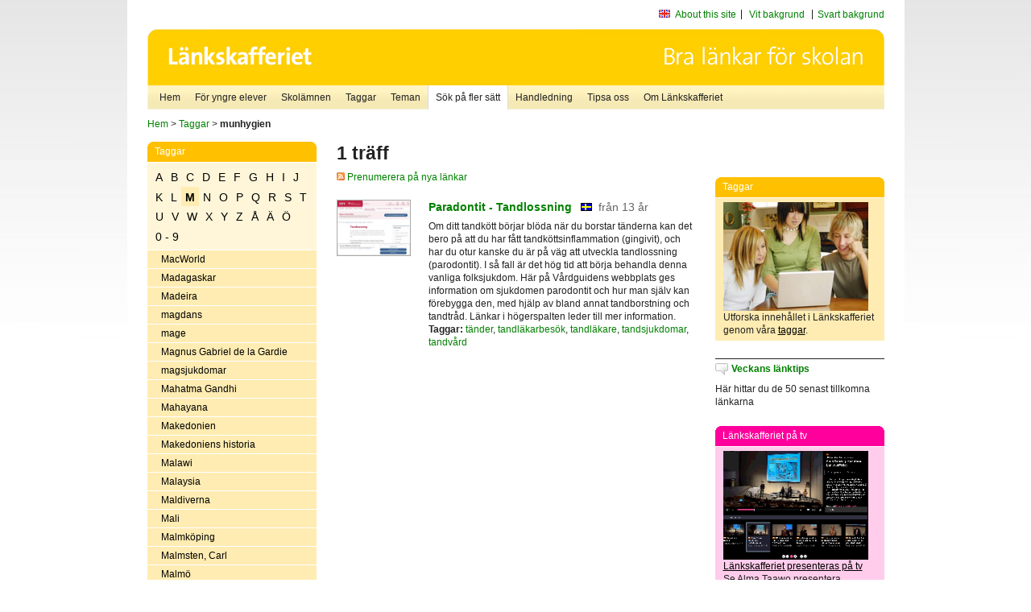

--- FILE ---
content_type: text/html
request_url: http://poasdebian.stacken.kth.se/v2/cgi-bin/search.cgi?mode=keywords;pattern=munhygien
body_size: 8592
content:
	<!DOCTYPE html PUBLIC "-//W3C//DTD XHTML 1.0 Transitional//EN" "http://www.w3.org/TR/xhtml1/DTD/xhtml1-transitional.dtd">
	<html xmlns="http://www.w3.org/1999/xhtml">
	<head>
<meta http-equiv="Content-Type" content="text/html; charset=iso-8859-1" />
<style type="text/css" media="screen">@import url("/v2/css/master_screen.css");</style>
<!--[if lt IE 7]>
	<link rel="stylesheet" type="text/css" href="/v2/css/master_ie6.css" media="screen">
<![endif]-->


<link rel="stylesheet" type="text/css" href="/v2/css/agoodid_edit.css" />
<style type="text/css" media="screen">
	@import url("/v2/css/agoodid_edit2.css");
</style>

<link rel="alternate stylesheet" type="text/css" media="screen" title="black-theme" href="/v2/css/agoodid_black.css" />

<!-- <script src="/v2/includes/analytics.js" type="text/javascript"></script> -->

<script src="/v2/includes/styleswitch.js" type="text/javascript">


/***********************************************
* Style Sheet Switcher v1.1- © Dynamic Drive DHTML code library (www.dynamicdrive.com)
* This notice MUST stay intact for legal use
* Visit Dynamic Drive at http://www.dynamicdrive.com/ for this script and 100s more
***********************************************/
</script>
<script type="text/javascript">
	function printerFriendlyOpen(URL)
		{
			printWindow = window.open(URL,'utskriftsvanlig','toolbar=no,directories=no,location=no,status=no,menubar=yes,scrollbars=yes,resizable=yes,copyhistory=no,width=668,height=600');
		       printWindow.focus();
		}
</script>
<script type="text/javascript">

  var _gaq = _gaq || [];
  _gaq.push(['_setAccount', 'UA-24364567-1']);
  _gaq.push(['_setDomainName', '.lankskafferiet.org']);
  _gaq.push(['_trackPageview']);

  (function() {
    var ga = document.createElement('script'); ga.type = 'text/javascript'; ga.async = true;
    ga.src = ('https:' == document.location.protocol ? 'https://ssl' : 'http://www') + '.google-analytics.com/ga.js';
    var s = document.getElementsByTagName('script')[0]; s.parentNode.insertBefore(ga, s);
  })();

</script>
<script type="text/javascript">
  function recordOutboundLink(link, category, action) {
    _gat._getTrackerByName()._trackEvent(category, action);
    setTimeout('', 100);
  }
</script>
  <title>Länkskafferiet - Sökresultat</title>

  <meta name="DC.Title" content="Sökresultat" />
	<link rel="SCHEMA.dc" href="http://www.dublincore.org/documents/dces/" />
    <meta name="DC.Identifier" content="http://poasdebian.stacken.kth.se/v2/cgi-bin/search.cgi?mode=keywords;pattern=munhygien" />
    <meta name="DC.Creator" content="Skolverket" />
    <meta name="DC.Subject" content="informations&aring;tervinning" />
    <meta name="DC.Subject" content="informationsk&auml;llor p&aring; Internet" />
    <meta name="DC.Subject" content="informationss&ouml;kning" />
    <meta name="DC.Subject" content="kvalitetsgranskade webbplatser" />
    <meta name="DC.Subject" content="l&auml;nklistor" />
    <meta name="DC.Subject" content="l&auml;nksamling" />
    <meta name="DC.Subject" content="l&auml;nktips" />
    <meta name="DC.Subject" content="s&ouml;kmotor" />
    <meta name="DC.Subject" content="s&ouml;ktj&auml;nst" />
    <meta name="DC.Subject" content="skol&auml;mnen" />
    <meta name="DC.Subject" content="&auml;mnessorterade l&auml;nkar" />
    <meta name="DC.Description" content="L&auml;nkskafferiet &auml;r Sveriges nationella &auml;mnesportal och &auml;r en del av det svenska Skoldatan&auml;tet, som drivs av Skolverket. Alla l&auml;nkar som beskrivs i databasen &auml;r granskade och utvalda f&ouml;r att vara till hj&auml;lp i skolarbetet, fr&auml;mst f&ouml;r elever mellan 10 och 15 &aring;r." />
    <meta name="DC.Publisher" content="Skolverket" />
    <meta name="DC.Date" scheme="W3CDTF" content="1995-06-12" />
    <meta name="DC.Type" scheme="DCMIType" content="Text" />
    <meta name="DC.Format" scheme="IMT" content="text/html" />
    <link rel="SCHEMA.imt" href="http://sunsite.auc.dk/RFC/rfc/rfc2046.html" />
    <meta name="DC.Language" scheme="ISO639-2" content="swe" />
    <meta name="DC.Relation.IsPartOf" scheme="URI" content="http://mktest.educ.umu.se" />
    <meta name="DC.Rights" content="Copyright &copy; 1996-2026 Skolverket" />

  </head>    
  <body>
  <div id="container">
	<div id="globalInfo">
<div id="siteNav">
<!--
		<a href="http://www.skolverket.se"><img class="mysk-logo" alt="" src="/v2/images/spacer.gif" height="18" width="81" /></a>
	
	<div id="breadcrumb">
		<a href="http://www.skolverket.se/itiskolan">
					&gt; IT i skolan</a>
			&gt; <a class="last" href="/">
					Länkskafferiet</a>

			</div>
-->
<ul id="search">
			</li>
	<li class="english">
            	<a href="/om/in_english/">
					About this site</a>			</li>
<!--
<li class="lyssna">
				<a href='http://spoxy4.insipio.com/generator/se/lankskafferiet.org/'  class="ISI_REMOVE" accesskey="L" target="_top">Lyssna</a>

			</li>
-->
<li class="standard-layout">
		<a href="javascript:chooseStyle('none', 60)" checked="checked">Vit bakgrund</a>
			</li>
		<li class="black-layout">
		<a href="javascript:chooseStyle('black-theme', 60)">Svart bakgrund</a>
			</li>
</ul>
			
</div>	
<div id="globalNav">
			<img width="915" height="100" border="0" alt="Länkskafferiet - kvalitetsgranskade länkar för skolarbetet" src='/v2/images/ls-toppbild-080214.gif' usemap="#HeadMap"/>
	<map id ="HeadMap"
		 name="HeadMap">
	<area shape="rect" alt='' title='Länkskafferiet - kvalitetsgranskade länkar för skolarbetet' coords="10,10,200,58" href='/v2/'/>
	</map>				
		<div id="corners-bigimage"></div>
			<div id="ul-background"></div>
			<ul>
<li class='catul-category catul-category-147'><a href='/v2/'>Hem</a></li>
<li class='catul-category catul-category-220'><a href='/ugglor/'>F&ouml;r yngre elever</a></li>
<li class='catul-category catul-category-260'><a href='/amnen/'>Skolämnen</a></li>
<li class='catul-category catul-category-148'><a href='/v2/cgi-bin/keywords.cgi'>Taggar</a></li>
<li class='catul-category catul-category-217'><a href='/teman/'>Teman</a></li>
<li class='active catul-category catul-category-217'><a href='/v2/cgi-bin/search.cgi?form=advanced'>S&ouml;k p&aring; fler s&auml;tt</a></li>
<li class='catul-category catul-category-244'><a href='/for-larare/'>Handledning</a></li>
<li class='catul-category catul-category-242'><a href='/tipsa-oss/'>Tipsa oss</a></li>
<li class='catul-category catul-category-240'><a class='active' href='/om/'>Om Länkskafferiet</a></li>
			</ul>
		</div>
		
    </div>
	<div class="nav-breadcrumbs">
		<p><a href="/">Hem</a> &gt; <a href="/v2/cgi-bin/keywords.cgi">Taggar</a> &gt; <strong>munhygien</strong></p>
	</div>
	
	<div id="localNav">
		<div class="module-nav color-yellow">
			<h5>Taggar</h5>
          <ul class="tags-nav">
<li><a href="/v2/cgi-bin/search.cgi?mode=keywords&pattern=munhygien&tag=A">A</a></li><li><a href="/v2/cgi-bin/search.cgi?mode=keywords&pattern=munhygien&tag=B">B</a></li><li><a href="/v2/cgi-bin/search.cgi?mode=keywords&pattern=munhygien&tag=C">C</a></li><li><a href="/v2/cgi-bin/search.cgi?mode=keywords&pattern=munhygien&tag=D">D</a></li><li><a href="/v2/cgi-bin/search.cgi?mode=keywords&pattern=munhygien&tag=E">E</a></li><li><a href="/v2/cgi-bin/search.cgi?mode=keywords&pattern=munhygien&tag=F">F</a></li><li><a href="/v2/cgi-bin/search.cgi?mode=keywords&pattern=munhygien&tag=G">G</a></li><li><a href="/v2/cgi-bin/search.cgi?mode=keywords&pattern=munhygien&tag=H">H</a></li><li><a href="/v2/cgi-bin/search.cgi?mode=keywords&pattern=munhygien&tag=I">I</a></li><li><a href="/v2/cgi-bin/search.cgi?mode=keywords&pattern=munhygien&tag=J">J</a></li><li><a href="/v2/cgi-bin/search.cgi?mode=keywords&pattern=munhygien&tag=K">K</a></li><li><a href="/v2/cgi-bin/search.cgi?mode=keywords&pattern=munhygien&tag=L">L</a></li><li class='selected'><a href="/v2/cgi-bin/search.cgi?mode=keywords&pattern=munhygien&tag=M">M</a></li><li><a href="/v2/cgi-bin/search.cgi?mode=keywords&pattern=munhygien&tag=N">N</a></li><li><a href="/v2/cgi-bin/search.cgi?mode=keywords&pattern=munhygien&tag=O">O</a></li><li><a href="/v2/cgi-bin/search.cgi?mode=keywords&pattern=munhygien&tag=P">P</a></li><li><a href="/v2/cgi-bin/search.cgi?mode=keywords&pattern=munhygien&tag=Q">Q</a></li><li><a href="/v2/cgi-bin/search.cgi?mode=keywords&pattern=munhygien&tag=R">R</a></li><li><a href="/v2/cgi-bin/search.cgi?mode=keywords&pattern=munhygien&tag=S">S</a></li><li><a href="/v2/cgi-bin/search.cgi?mode=keywords&pattern=munhygien&tag=T">T</a></li><li><a href="/v2/cgi-bin/search.cgi?mode=keywords&pattern=munhygien&tag=U">U</a></li><li><a href="/v2/cgi-bin/search.cgi?mode=keywords&pattern=munhygien&tag=V">V</a></li><li><a href="/v2/cgi-bin/search.cgi?mode=keywords&pattern=munhygien&tag=W">W</a></li><li><a href="/v2/cgi-bin/search.cgi?mode=keywords&pattern=munhygien&tag=X">X</a></li><li><a href="/v2/cgi-bin/search.cgi?mode=keywords&pattern=munhygien&tag=Y">Y</a></li><li><a href="/v2/cgi-bin/search.cgi?mode=keywords&pattern=munhygien&tag=Z">Z</a></li><li><a href="/v2/cgi-bin/search.cgi?mode=keywords&pattern=munhygien&tag=%C5">Å</a></li><li><a href="/v2/cgi-bin/search.cgi?mode=keywords&pattern=munhygien&tag=%C4">Ä</a></li><li><a href="/v2/cgi-bin/search.cgi?mode=keywords&pattern=munhygien&tag=%D6">Ö</a></li><li><a href="/v2/cgi-bin/search.cgi?mode=keywords&pattern=munhygien&tag=0%20-%209">0 - 9</a></li>		</ul>
		<br class="clearer" />
            <ul>
<li class="catul-article"><a href="/v2/cgi-bin/search.cgi?mode=keywords;pattern=MacWorld" target="_blank">MacWorld</a> </li><li class="catul-article"><a href="/v2/cgi-bin/search.cgi?mode=keywords;pattern=Madagaskar" target="_blank">Madagaskar</a> </li><li class="catul-article"><a href="/v2/cgi-bin/search.cgi?mode=keywords;pattern=Madeira" target="_blank">Madeira</a> </li><li class="catul-article"><a href="/v2/cgi-bin/search.cgi?mode=keywords;pattern=magdans" target="_blank">magdans</a> </li><li class="catul-article"><a href="/v2/cgi-bin/search.cgi?mode=keywords;pattern=mage" target="_blank">mage</a> </li><li class="catul-article"><a href="/v2/cgi-bin/search.cgi?mode=keywords;pattern=Magnus%20Gabriel%20de%20la%20Gardie" target="_blank">Magnus Gabriel de la Gardie</a> </li><li class="catul-article"><a href="/v2/cgi-bin/search.cgi?mode=keywords;pattern=magsjukdomar" target="_blank">magsjukdomar</a> </li><li class="catul-article"><a href="/v2/cgi-bin/search.cgi?mode=keywords;pattern=Mahatma%20Gandhi" target="_blank">Mahatma Gandhi</a> </li><li class="catul-article"><a href="/v2/cgi-bin/search.cgi?mode=keywords;pattern=Mahayana" target="_blank">Mahayana</a> </li><li class="catul-article"><a href="/v2/cgi-bin/search.cgi?mode=keywords;pattern=Makedonien" target="_blank">Makedonien</a> </li><li class="catul-article"><a href="/v2/cgi-bin/search.cgi?mode=keywords;pattern=Makedoniens%20historia" target="_blank">Makedoniens historia</a> </li><li class="catul-article"><a href="/v2/cgi-bin/search.cgi?mode=keywords;pattern=Malawi" target="_blank">Malawi</a> </li><li class="catul-article"><a href="/v2/cgi-bin/search.cgi?mode=keywords;pattern=Malaysia" target="_blank">Malaysia</a> </li><li class="catul-article"><a href="/v2/cgi-bin/search.cgi?mode=keywords;pattern=Maldiverna" target="_blank">Maldiverna</a> </li><li class="catul-article"><a href="/v2/cgi-bin/search.cgi?mode=keywords;pattern=Mali" target="_blank">Mali</a> </li><li class="catul-article"><a href="/v2/cgi-bin/search.cgi?mode=keywords;pattern=Malmk%F6ping" target="_blank">Malmköping</a> </li><li class="catul-article"><a href="/v2/cgi-bin/search.cgi?mode=keywords;pattern=Malmsten%2C%20Carl" target="_blank">Malmsten, Carl</a> </li><li class="catul-article"><a href="/v2/cgi-bin/search.cgi?mode=keywords;pattern=Malm%F6" target="_blank">Malmö</a> </li><li class="catul-article"><a href="/v2/cgi-bin/search.cgi?mode=keywords;pattern=Malta" target="_blank">Malta</a> </li><li class="catul-article"><a href="/v2/cgi-bin/search.cgi?mode=keywords;pattern=Mannerheim%2C%20Gustaf" target="_blank">Mannerheim, Gustaf</a> </li><li class="catul-article"><a href="/v2/cgi-bin/search.cgi?mode=keywords;pattern=mansrollen" target="_blank">mansrollen</a> </li><li class="catul-article"><a href="/v2/cgi-bin/search.cgi?mode=keywords;pattern=Maranata" target="_blank">Maranata</a> </li><li class="catul-article"><a href="/v2/cgi-bin/search.cgi?mode=keywords;pattern=maratonl%F6pning" target="_blank">maratonlöpning</a> </li><li class="catul-article"><a href="/v2/cgi-bin/search.cgi?mode=keywords;pattern=Marfans%20syndrom" target="_blank">Marfans syndrom</a> </li><li class="catul-article"><a href="/v2/cgi-bin/search.cgi?mode=keywords;pattern=Margareta%2C%20regerande%20drottning%20av%20Danmark%2C%20Norge%20och%20Sverige" target="_blank">Margareta, regerande drottning av Danmark, Norge och Sverige</a> </li><li class="catul-article"><a href="/v2/cgi-bin/search.cgi?mode=keywords;pattern=margarin" target="_blank">margarin</a> </li><li class="catul-article"><a href="/v2/cgi-bin/search.cgi?mode=keywords;pattern=Maria%20Stuart" target="_blank">Maria Stuart</a> </li><li class="catul-article"><a href="/v2/cgi-bin/search.cgi?mode=keywords;pattern=Marianne%20Lindberg%20De%20Geer" target="_blank">Marianne Lindberg De Geer</a> </li><li class="catul-article"><a href="/v2/cgi-bin/search.cgi?mode=keywords;pattern=Marie%20Curie" target="_blank">Marie Curie</a> </li><li class="catul-article"><a href="/v2/cgi-bin/search.cgi?mode=keywords;pattern=Marie%20Oscarsson" target="_blank">Marie Oscarsson</a> </li><li class="catul-article"><a href="/v2/cgi-bin/search.cgi?mode=keywords;pattern=marinarkeologi" target="_blank">marinarkeologi</a> </li><li class="catul-article"><a href="/v2/cgi-bin/search.cgi?mode=keywords;pattern=marinbiologi" target="_blank">marinbiologi</a> </li><li class="catul-article"><a href="/v2/cgi-bin/search.cgi?mode=keywords;pattern=marinbiologi%20" target="_blank">marinbiologi </a> </li><li class="catul-article"><a href="/v2/cgi-bin/search.cgi?mode=keywords;pattern=marinen" target="_blank">marinen</a> </li><li class="catul-article"><a href="/v2/cgi-bin/search.cgi?mode=keywords;pattern=Mark%20Twain" target="_blank">Mark Twain</a> </li><li class="catul-article"><a href="/v2/cgi-bin/search.cgi?mode=keywords;pattern=Marklund%2C%20Liza" target="_blank">Marklund, Liza</a> </li><li class="catul-article"><a href="/v2/cgi-bin/search.cgi?mode=keywords;pattern=Mars" target="_blank">Mars</a> </li><li class="catul-article"><a href="/v2/cgi-bin/search.cgi?mode=keywords;pattern=Marsden%2C%20John" target="_blank">Marsden, John</a> </li><li class="catul-article"><a href="/v2/cgi-bin/search.cgi?mode=keywords;pattern=marsvin" target="_blank">marsvin</a> </li><li class="catul-article"><a href="/v2/cgi-bin/search.cgi?mode=keywords;pattern=Martin%20Luther" target="_blank">Martin Luther</a> </li><li class="catul-article"><a href="/v2/cgi-bin/search.cgi?mode=keywords;pattern=Martin%20Luther%20King%20Jr." target="_blank">Martin Luther King Jr.</a> </li><li class="catul-article"><a href="/v2/cgi-bin/search.cgi?mode=keywords;pattern=Martin%20Widmark" target="_blank">Martin Widmark</a> </li><li class="catul-article"><a href="/v2/cgi-bin/search.cgi?mode=keywords;pattern=marxism" target="_blank">marxism</a> </li><li class="catul-article"><a href="/v2/cgi-bin/search.cgi?mode=keywords;pattern=maskar" target="_blank">maskar</a> </li><li class="catul-article"><a href="/v2/cgi-bin/search.cgi?mode=keywords;pattern=masker-teaterteknik" target="_blank">masker-teaterteknik</a> </li><li class="catul-article"><a href="/v2/cgi-bin/search.cgi?mode=keywords;pattern=maskiner" target="_blank">maskiner</a> </li><li class="catul-article"><a href="/v2/cgi-bin/search.cgi?mode=keywords;pattern=maskinskrivning" target="_blank">maskinskrivning</a> </li><li class="catul-article"><a href="/v2/cgi-bin/search.cgi?mode=keywords;pattern=massajer" target="_blank">massajer</a> </li><li class="catul-article"><a href="/v2/cgi-bin/search.cgi?mode=keywords;pattern=massmedia" target="_blank">massmedia</a> </li><li class="catul-article"><a href="/v2/cgi-bin/search.cgi?mode=keywords;pattern=mat" target="_blank">mat</a> </li><li class="catul-article"><a href="/v2/cgi-bin/search.cgi?mode=keywords;pattern=matematik" target="_blank">matematik</a> </li><li class="catul-article"><a href="/v2/cgi-bin/search.cgi?mode=keywords;pattern=matematikens%20historia" target="_blank">matematikens historia</a> </li><li class="catul-article"><a href="/v2/cgi-bin/search.cgi?mode=keywords;pattern=matematiker" target="_blank">matematiker</a> </li><li class="catul-article"><a href="/v2/cgi-bin/search.cgi?mode=keywords;pattern=matematikproblem" target="_blank">matematikproblem</a> </li><li class="catul-article"><a href="/v2/cgi-bin/search.cgi?mode=keywords;pattern=matematikt%E4vling" target="_blank">matematiktävling</a> </li><li class="catul-article"><a href="/v2/cgi-bin/search.cgi?mode=keywords;pattern=matematikundervisning" target="_blank">matematikundervisning</a> </li><li class="catul-article"><a href="/v2/cgi-bin/search.cgi?mode=keywords;pattern=matematisk%20analys" target="_blank">matematisk analys</a> </li><li class="catul-article"><a href="/v2/cgi-bin/search.cgi?mode=keywords;pattern=matematiska%20formler" target="_blank">matematiska formler</a> </li><li class="catul-article"><a href="/v2/cgi-bin/search.cgi?mode=keywords;pattern=matematiska%20problem" target="_blank">matematiska problem</a> </li><li class="catul-article"><a href="/v2/cgi-bin/search.cgi?mode=keywords;pattern=matematiska%20tabeller" target="_blank">matematiska tabeller</a> </li><li class="catul-article"><a href="/v2/cgi-bin/search.cgi?mode=keywords;pattern=materia" target="_blank">materia</a> </li><li class="catul-article"><a href="/v2/cgi-bin/search.cgi?mode=keywords;pattern=materiall%E4ra" target="_blank">materiallära</a> </li><li class="catul-article"><a href="/v2/cgi-bin/search.cgi?mode=keywords;pattern=matkultur" target="_blank">matkultur</a> </li><li class="catul-article"><a href="/v2/cgi-bin/search.cgi?mode=keywords;pattern=matlagning" target="_blank">matlagning</a> </li><li class="catul-article"><a href="/v2/cgi-bin/search.cgi?mode=keywords;pattern=Mats%20Berggren" target="_blank">Mats Berggren</a> </li><li class="catul-article"><a href="/v2/cgi-bin/search.cgi?mode=keywords;pattern=matspj%E4lkningen" target="_blank">matspjälkningen</a> </li><li class="catul-article"><a href="/v2/cgi-bin/search.cgi?mode=keywords;pattern=matte" target="_blank">matte</a> </li><li class="catul-article"><a href="/v2/cgi-bin/search.cgi?mode=keywords;pattern=matteproblem" target="_blank">matteproblem</a> </li><li class="catul-article"><a href="/v2/cgi-bin/search.cgi?mode=keywords;pattern=mattet%E4vling" target="_blank">mattetävling</a> </li><li class="catul-article"><a href="/v2/cgi-bin/search.cgi?mode=keywords;pattern=matteundervisning" target="_blank">matteundervisning</a> </li><li class="catul-article"><a href="/v2/cgi-bin/search.cgi?mode=keywords;pattern=matvanor" target="_blank">matvanor</a> </li><li class="catul-article"><a href="/v2/cgi-bin/search.cgi?mode=keywords;pattern=maya" target="_blank">maya</a> </li><li class="catul-article"><a href="/v2/cgi-bin/search.cgi?mode=keywords;pattern=Mazetti%2C%20Katarina" target="_blank">Mazetti, Katarina</a> </li><li class="catul-article"><a href="/v2/cgi-bin/search.cgi?mode=keywords;pattern=Medelpad" target="_blank">Medelpad</a> </li><li class="catul-article"><a href="/v2/cgi-bin/search.cgi?mode=keywords;pattern=medeltida%20ballader" target="_blank">medeltida ballader</a> </li><li class="catul-article"><a href="/v2/cgi-bin/search.cgi?mode=keywords;pattern=medeltiden" target="_blank">medeltiden</a> </li><li class="catul-article"><a href="/v2/cgi-bin/search.cgi?mode=keywords;pattern=Medici" target="_blank">Medici</a> </li><li class="catul-article"><a href="/v2/cgi-bin/search.cgi?mode=keywords;pattern=medicin" target="_blank">medicin</a> </li><li class="catul-article"><a href="/v2/cgi-bin/search.cgi?mode=keywords;pattern=medicinalv%E4xter" target="_blank">medicinalväxter</a> </li><li class="catul-article"><a href="/v2/cgi-bin/search.cgi?mode=keywords;pattern=mediciner" target="_blank">mediciner</a> </li><li class="catul-article"><a href="/v2/cgi-bin/search.cgi?mode=keywords;pattern=medicinhistoria" target="_blank">medicinhistoria</a> </li><li class="catul-article"><a href="/v2/cgi-bin/search.cgi?mode=keywords;pattern=medicinsk%20etik" target="_blank">medicinsk etik</a> </li><li class="catul-article"><a href="/v2/cgi-bin/search.cgi?mode=keywords;pattern=medicinsk%20mikrobiologi" target="_blank">medicinsk mikrobiologi</a> </li><li class="catul-article"><a href="/v2/cgi-bin/search.cgi?mode=keywords;pattern=Mediearkivet" target="_blank">Mediearkivet</a> </li><li class="catul-article"><a href="/v2/cgi-bin/search.cgi?mode=keywords;pattern=medier" target="_blank">medier</a> </li><li class="catul-article"><a href="/v2/cgi-bin/search.cgi?mode=keywords;pattern=mejerier" target="_blank">mejerier</a> </li><li class="catul-article"><a href="/v2/cgi-bin/search.cgi?mode=keywords;pattern=mejeriprodukter" target="_blank">mejeriprodukter</a> </li><li class="catul-article"><a href="/v2/cgi-bin/search.cgi?mode=keywords;pattern=mekanik" target="_blank">mekanik</a> </li><li class="catul-article"><a href="/v2/cgi-bin/search.cgi?mode=keywords;pattern=melanom" target="_blank">melanom</a> </li><li class="catul-article"><a href="/v2/cgi-bin/search.cgi?mode=keywords;pattern=Mellan%F6stern" target="_blank">Mellanöstern</a> </li><li class="catul-article"><a href="/v2/cgi-bin/search.cgi?mode=keywords;pattern=mellan%F6sternkonflikten" target="_blank">mellanösternkonflikten</a> </li><li class="catul-article"><a href="/v2/cgi-bin/search.cgi?mode=keywords;pattern=Melville%2C%20Herman" target="_blank">Melville, Herman</a> </li><li class="catul-article"><a href="/v2/cgi-bin/search.cgi?mode=keywords;pattern=meningar" target="_blank">meningar</a> </li><li class="catul-article"><a href="/v2/cgi-bin/search.cgi?mode=keywords;pattern=mennoniter" target="_blank">mennoniter</a> </li><li class="catul-article"><a href="/v2/cgi-bin/search.cgi?mode=keywords;pattern=menstruation" target="_blank">menstruation</a> </li><li class="catul-article"><a href="/v2/cgi-bin/search.cgi?mode=keywords;pattern=Merkurius" target="_blank">Merkurius</a> </li><li class="catul-article"><a href="/v2/cgi-bin/search.cgi?mode=keywords;pattern=Mesopotamien" target="_blank">Mesopotamien</a> </li><li class="catul-article"><a href="/v2/cgi-bin/search.cgi?mode=keywords;pattern=metafysik" target="_blank">metafysik</a> </li><li class="catul-article"><a href="/v2/cgi-bin/search.cgi?mode=keywords;pattern=metaller" target="_blank">metaller</a> </li><li class="catul-article"><a href="/v2/cgi-bin/search.cgi?mode=keywords;pattern=meteorer" target="_blank">meteorer</a> </li><li class="catul-article"><a href="/v2/cgi-bin/search.cgi?mode=keywords;pattern=meteoriter" target="_blank">meteoriter</a> </li><li class="catul-article"><a href="/v2/cgi-bin/search.cgi?mode=keywords;pattern=meteorologi" target="_blank">meteorologi</a> </li><li class="catul-article"><a href="/v2/cgi-bin/search.cgi?mode=keywords;pattern=metodister" target="_blank">metodister</a> </li><li class="catul-article"><a href="/v2/cgi-bin/search.cgi?mode=keywords;pattern=Metodistkyrkan" target="_blank">Metodistkyrkan</a> </li><li class="catul-article"><a href="/v2/cgi-bin/search.cgi?mode=keywords;pattern=Mexiko" target="_blank">Mexiko</a> </li><li class="catul-article"><a href="/v2/cgi-bin/search.cgi?mode=keywords;pattern=Mexikos%20historia" target="_blank">Mexikos historia</a> </li><li class="catul-article"><a href="/v2/cgi-bin/search.cgi?mode=keywords;pattern=Meyer%2C%20Stephenie" target="_blank">Meyer, Stephenie</a> </li><li class="catul-article"><a href="/v2/cgi-bin/search.cgi?mode=keywords;pattern=me%E4nkieli" target="_blank">meänkieli</a> </li><li class="catul-article"><a href="/v2/cgi-bin/search.cgi?mode=keywords;pattern=Miami" target="_blank">Miami</a> </li><li class="catul-article"><a href="/v2/cgi-bin/search.cgi?mode=keywords;pattern=Michael%20Crichton" target="_blank">Michael Crichton</a> </li><li class="catul-article"><a href="/v2/cgi-bin/search.cgi?mode=keywords;pattern=Midsommar" target="_blank">Midsommar</a> </li><li class="catul-article"><a href="/v2/cgi-bin/search.cgi?mode=keywords;pattern=midsommarfirande" target="_blank">midsommarfirande</a> </li><li class="catul-article"><a href="/v2/cgi-bin/search.cgi?mode=keywords;pattern=migration" target="_blank">migration</a> </li><li class="catul-article"><a href="/v2/cgi-bin/search.cgi?mode=keywords;pattern=mikrobiologi" target="_blank">mikrobiologi</a> </li><li class="catul-article"><a href="/v2/cgi-bin/search.cgi?mode=keywords;pattern=mikrodatorer" target="_blank">mikrodatorer</a> </li><li class="catul-article"><a href="/v2/cgi-bin/search.cgi?mode=keywords;pattern=mikroskop" target="_blank">mikroskop</a> </li><li class="catul-article"><a href="/v2/cgi-bin/search.cgi?mode=keywords;pattern=milit%E4r%20krishantering" target="_blank">militär krishantering</a> </li><li class="catul-article"><a href="/v2/cgi-bin/search.cgi?mode=keywords;pattern=milit%E4ra%20gradbeteckningar" target="_blank">militära gradbeteckningar</a> </li><li class="catul-article"><a href="/v2/cgi-bin/search.cgi?mode=keywords;pattern=milit%E4ra%20uniformer" target="_blank">militära uniformer</a> </li><li class="catul-article"><a href="/v2/cgi-bin/search.cgi?mode=keywords;pattern=milit%E4ren" target="_blank">militären</a> </li><li class="catul-article"><a href="/v2/cgi-bin/search.cgi?mode=keywords;pattern=milit%E4rhistoria" target="_blank">militärhistoria</a> </li><li class="catul-article"><a href="/v2/cgi-bin/search.cgi?mode=keywords;pattern=milit%E4rt%20f%F6rsvar" target="_blank">militärt försvar</a> </li><li class="catul-article"><a href="/v2/cgi-bin/search.cgi?mode=keywords;pattern=milit%E4rv%E4sen" target="_blank">militärväsen</a> </li><li class="catul-article"><a href="/v2/cgi-bin/search.cgi?mode=keywords;pattern=milj%F6" target="_blank">miljö</a> </li><li class="catul-article"><a href="/v2/cgi-bin/search.cgi?mode=keywords;pattern=milj%F6arbete" target="_blank">miljöarbete</a> </li><li class="catul-article"><a href="/v2/cgi-bin/search.cgi?mode=keywords;pattern=milj%F6bilar" target="_blank">miljöbilar</a> </li><li class="catul-article"><a href="/v2/cgi-bin/search.cgi?mode=keywords;pattern=milj%F6fr%E5gor" target="_blank">miljöfrågor</a> </li><li class="catul-article"><a href="/v2/cgi-bin/search.cgi?mode=keywords;pattern=milj%F6gifter" target="_blank">miljögifter</a> </li><li class="catul-article"><a href="/v2/cgi-bin/search.cgi?mode=keywords;pattern=milj%F6kvalitetsnormer" target="_blank">miljökvalitetsnormer</a> </li><li class="catul-article"><a href="/v2/cgi-bin/search.cgi?mode=keywords;pattern=milj%F6medicin" target="_blank">miljömedicin</a> </li><li class="catul-article"><a href="/v2/cgi-bin/search.cgi?mode=keywords;pattern=milj%F6m%E4rkning" target="_blank">miljömärkning</a> </li><li class="catul-article"><a href="/v2/cgi-bin/search.cgi?mode=keywords;pattern=Milj%F6partiet" target="_blank">Miljöpartiet</a> </li><li class="catul-article"><a href="/v2/cgi-bin/search.cgi?mode=keywords;pattern=Milj%F6partiet%20" target="_blank">Miljöpartiet </a> </li><li class="catul-article"><a href="/v2/cgi-bin/search.cgi?mode=keywords;pattern=milj%F6r%F6relser" target="_blank">miljörörelser</a> </li><li class="catul-article"><a href="/v2/cgi-bin/search.cgi?mode=keywords;pattern=milj%F6skydd" target="_blank">miljöskydd</a> </li><li class="catul-article"><a href="/v2/cgi-bin/search.cgi?mode=keywords;pattern=milj%F6vetenskap" target="_blank">miljövetenskap</a> </li><li class="catul-article"><a href="/v2/cgi-bin/search.cgi?mode=keywords;pattern=milj%F6v%E5rd" target="_blank">miljövård</a> </li><li class="catul-article"><a href="/v2/cgi-bin/search.cgi?mode=keywords;pattern=milj%F6v%E5rdsundervisning" target="_blank">miljövårdsundervisning</a> </li><li class="catul-article"><a href="/v2/cgi-bin/search.cgi?mode=keywords;pattern=Millenniedeklarationen" target="_blank">Millenniedeklarationen</a> </li><li class="catul-article"><a href="/v2/cgi-bin/search.cgi?mode=keywords;pattern=Milles%2C%20Carl" target="_blank">Milles, Carl</a> </li><li class="catul-article"><a href="/v2/cgi-bin/search.cgi?mode=keywords;pattern=Milles%2C%20Olga" target="_blank">Milles, Olga</a> </li><li class="catul-article"><a href="/v2/cgi-bin/search.cgi?mode=keywords;pattern=Millesg%E5rden" target="_blank">Millesgården</a> </li><li class="catul-article"><a href="/v2/cgi-bin/search.cgi?mode=keywords;pattern=milt%E4rhistoria" target="_blank">miltärhistoria</a> </li><li class="catul-article"><a href="/v2/cgi-bin/search.cgi?mode=keywords;pattern=mim" target="_blank">mim</a> </li><li class="catul-article"><a href="/v2/cgi-bin/search.cgi?mode=keywords;pattern=mindmapping" target="_blank">mindmapping</a> </li><li class="catul-article"><a href="/v2/cgi-bin/search.cgi?mode=keywords;pattern=mineraler" target="_blank">mineraler</a> </li><li class="catul-article"><a href="/v2/cgi-bin/search.cgi?mode=keywords;pattern=mineralogi" target="_blank">mineralogi</a> </li><li class="catul-article"><a href="/v2/cgi-bin/search.cgi?mode=keywords;pattern=minigolf" target="_blank">minigolf</a> </li><li class="catul-article"><a href="/v2/cgi-bin/search.cgi?mode=keywords;pattern=ministrar" target="_blank">ministrar</a> </li><li class="catul-article"><a href="/v2/cgi-bin/search.cgi?mode=keywords;pattern=minor" target="_blank">minor</a> </li><li class="catul-article"><a href="/v2/cgi-bin/search.cgi?mode=keywords;pattern=minoriteter" target="_blank">minoriteter</a> </li><li class="catul-article"><a href="/v2/cgi-bin/search.cgi?mode=keywords;pattern=minoritetsspr%E5k" target="_blank">minoritetsspråk</a> </li><li class="catul-article"><a href="/v2/cgi-bin/search.cgi?mode=keywords;pattern=missbruk" target="_blank">missbruk</a> </li><li class="catul-article"><a href="/v2/cgi-bin/search.cgi?mode=keywords;pattern=misshandel" target="_blank">misshandel</a> </li><li class="catul-article"><a href="/v2/cgi-bin/search.cgi?mode=keywords;pattern=mission" target="_blank">mission</a> </li><li class="catul-article"><a href="/v2/cgi-bin/search.cgi?mode=keywords;pattern=missionshistoria" target="_blank">missionshistoria</a> </li><li class="catul-article"><a href="/v2/cgi-bin/search.cgi?mode=keywords;pattern=mj%E4ltbrand" target="_blank">mjältbrand</a> </li><li class="catul-article"><a href="/v2/cgi-bin/search.cgi?mode=keywords;pattern=mj%F6lk" target="_blank">mjölk</a> </li><li class="catul-article"><a href="/v2/cgi-bin/search.cgi?mode=keywords;pattern=mj%F6lkproduktion" target="_blank">mjölkproduktion</a> </li><li class="catul-article"><a href="/v2/cgi-bin/search.cgi?mode=keywords;pattern=mobbing" target="_blank">mobbing</a> </li><li class="catul-article"><a href="/v2/cgi-bin/search.cgi?mode=keywords;pattern=mobbning" target="_blank">mobbning</a> </li><li class="catul-article"><a href="/v2/cgi-bin/search.cgi?mode=keywords;pattern=Moberg%2C%20Vilhelm" target="_blank">Moberg, Vilhelm</a> </li><li class="catul-article"><a href="/v2/cgi-bin/search.cgi?mode=keywords;pattern=mobilradio" target="_blank">mobilradio</a> </li><li class="catul-article"><a href="/v2/cgi-bin/search.cgi?mode=keywords;pattern=mobiltelefoner" target="_blank">mobiltelefoner</a> </li><li class="catul-article"><a href="/v2/cgi-bin/search.cgi?mode=keywords;pattern=mobiltelefoni" target="_blank">mobiltelefoni</a> </li><li class="catul-article"><a href="/v2/cgi-bin/search.cgi?mode=keywords;pattern=Mocambique" target="_blank">Mocambique</a> </li><li class="catul-article"><a href="/v2/cgi-bin/search.cgi?mode=keywords;pattern=Mo%E7ambique" target="_blank">Moçambique</a> </li><li class="catul-article"><a href="/v2/cgi-bin/search.cgi?mode=keywords;pattern=mode" target="_blank">mode</a> </li><li class="catul-article"><a href="/v2/cgi-bin/search.cgi?mode=keywords;pattern=modehistoria" target="_blank">modehistoria</a> </li><li class="catul-article"><a href="/v2/cgi-bin/search.cgi?mode=keywords;pattern=modellflyg" target="_blank">modellflyg</a> </li><li class="catul-article"><a href="/v2/cgi-bin/search.cgi?mode=keywords;pattern=modellflygplan" target="_blank">modellflygplan</a> </li><li class="catul-article"><a href="/v2/cgi-bin/search.cgi?mode=keywords;pattern=Moder%20Elisabeth" target="_blank">Moder Elisabeth</a> </li><li class="catul-article"><a href="/v2/cgi-bin/search.cgi?mode=keywords;pattern=Moder%20Teresa" target="_blank">Moder Teresa</a> </li><li class="catul-article"><a href="/v2/cgi-bin/search.cgi?mode=keywords;pattern=Moderata%20samlingspartiet" target="_blank">Moderata samlingspartiet</a> </li><li class="catul-article"><a href="/v2/cgi-bin/search.cgi?mode=keywords;pattern=modern%20konst" target="_blank">modern konst</a> </li><li class="catul-article"><a href="/v2/cgi-bin/search.cgi?mode=keywords;pattern=Moderna%20Museet" target="_blank">Moderna Museet</a> </li><li class="catul-article"><a href="/v2/cgi-bin/search.cgi?mode=keywords;pattern=modersm%E5l" target="_blank">modersmål</a> </li><li class="catul-article"><a href="/v2/cgi-bin/search.cgi?mode=keywords;pattern=molekyl%E4rbiologi" target="_blank">molekylärbiologi</a> </li><li class="catul-article"><a href="/v2/cgi-bin/search.cgi?mode=keywords;pattern=moln" target="_blank">moln</a> </li><li class="catul-article"><a href="/v2/cgi-bin/search.cgi?mode=keywords;pattern=Mona%20Lisa" target="_blank">Mona Lisa</a> </li><li class="catul-article"><a href="/v2/cgi-bin/search.cgi?mode=keywords;pattern=Monaco" target="_blank">Monaco</a> </li><li class="catul-article"><a href="/v2/cgi-bin/search.cgi?mode=keywords;pattern=monarki" target="_blank">monarki</a> </li><li class="catul-article"><a href="/v2/cgi-bin/search.cgi?mode=keywords;pattern=Monet%2C%20Claude" target="_blank">Monet, Claude</a> </li><li class="catul-article"><a href="/v2/cgi-bin/search.cgi?mode=keywords;pattern=Mongoliet" target="_blank">Mongoliet</a> </li><li class="catul-article"><a href="/v2/cgi-bin/search.cgi?mode=keywords;pattern=mongoliska" target="_blank">mongoliska</a> </li><li class="catul-article"><a href="/v2/cgi-bin/search.cgi?mode=keywords;pattern=Moni%20Nilsson-Br%E4nnstr%F6m" target="_blank">Moni Nilsson-Brännström</a> </li><li class="catul-article"><a href="/v2/cgi-bin/search.cgi?mode=keywords;pattern=monster" target="_blank">monster</a> </li><li class="catul-article"><a href="/v2/cgi-bin/search.cgi?mode=keywords;pattern=mopeder" target="_blank">mopeder</a> </li><li class="catul-article"><a href="/v2/cgi-bin/search.cgi?mode=keywords;pattern=moral" target="_blank">moral</a> </li><li class="catul-article"><a href="/v2/cgi-bin/search.cgi?mode=keywords;pattern=mormoner" target="_blank">mormoner</a> </li><li class="catul-article"><a href="/v2/cgi-bin/search.cgi?mode=keywords;pattern=mossor" target="_blank">mossor</a> </li><li class="catul-article"><a href="/v2/cgi-bin/search.cgi?mode=keywords;pattern=Motala" target="_blank">Motala</a> </li><li class="catul-article"><a href="/v2/cgi-bin/search.cgi?mode=keywords;pattern=motion" target="_blank">motion</a> </li><li class="catul-article"><a href="/v2/cgi-bin/search.cgi?mode=keywords;pattern=motorcross" target="_blank">motorcross</a> </li><li class="catul-article"><a href="/v2/cgi-bin/search.cgi?mode=keywords;pattern=motorcykelsport" target="_blank">motorcykelsport</a> </li><li class="catul-article"><a href="/v2/cgi-bin/search.cgi?mode=keywords;pattern=motorcyklar" target="_blank">motorcyklar</a> </li><li class="catul-article"><a href="/v2/cgi-bin/search.cgi?mode=keywords;pattern=motorer" target="_blank">motorer</a> </li><li class="catul-article"><a href="/v2/cgi-bin/search.cgi?mode=keywords;pattern=motorfordon" target="_blank">motorfordon</a> </li><li class="catul-article"><a href="/v2/cgi-bin/search.cgi?mode=keywords;pattern=motorsport" target="_blank">motorsport</a> </li><li class="catul-article"><a href="/v2/cgi-bin/search.cgi?mode=keywords;pattern=motst%E5nd" target="_blank">motstånd</a> </li><li class="catul-article"><a href="/v2/cgi-bin/search.cgi?mode=keywords;pattern=Mount%20Everest" target="_blank">Mount Everest</a> </li><li class="catul-article"><a href="/v2/cgi-bin/search.cgi?mode=keywords;pattern=MP3" target="_blank">MP3</a> </li><li class="catul-article"><a href="/v2/cgi-bin/search.cgi?mode=keywords;pattern=mul-%20och%20kl%F6vsjuka" target="_blank">mul- och klövsjuka</a> </li><li class="catul-article"><a href="/v2/cgi-bin/search.cgi?mode=keywords;pattern=Mulle%20Meck" target="_blank">Mulle Meck</a> </li><li class="catul-article"><a href="/v2/cgi-bin/search.cgi?mode=keywords;pattern=multimedia" target="_blank">multimedia</a> </li><li class="catul-article"><a href="/v2/cgi-bin/search.cgi?mode=keywords;pattern=mumier" target="_blank">mumier</a> </li><li class="catul-article"><a href="/v2/cgi-bin/search.cgi?mode=keywords;pattern=Mumintrollen" target="_blank">Mumintrollen</a> </li><li class="catul-article"><a href="/v2/cgi-bin/search.cgi?mode=keywords;pattern=Munch%2C%20Edvard" target="_blank">Munch, Edvard</a> </li><li class="catul-article"><a class='active' href="/v2/cgi-bin/search.cgi?mode=keywords;pattern=munhygien" target="_blank">munhygien</a> </li><li class="catul-article"><a href="/v2/cgi-bin/search.cgi?mode=keywords;pattern=munkordnar" target="_blank">munkordnar</a> </li><li class="catul-article"><a href="/v2/cgi-bin/search.cgi?mode=keywords;pattern=Museer" target="_blank">Museer</a> </li><li class="catul-article"><a href="/v2/cgi-bin/search.cgi?mode=keywords;pattern=museer" target="_blank">museer</a> </li><li class="catul-article"><a href="/v2/cgi-bin/search.cgi?mode=keywords;pattern=musik" target="_blank">musik</a> </li><li class="catul-article"><a href="/v2/cgi-bin/search.cgi?mode=keywords;pattern=musikalier" target="_blank">musikalier</a> </li><li class="catul-article"><a href="/v2/cgi-bin/search.cgi?mode=keywords;pattern=musiker" target="_blank">musiker</a> </li><li class="catul-article"><a href="/v2/cgi-bin/search.cgi?mode=keywords;pattern=musikfestivaler" target="_blank">musikfestivaler</a> </li><li class="catul-article"><a href="/v2/cgi-bin/search.cgi?mode=keywords;pattern=musikf%F6rlag" target="_blank">musikförlag</a> </li><li class="catul-article"><a href="/v2/cgi-bin/search.cgi?mode=keywords;pattern=musikgrupper" target="_blank">musikgrupper</a> </li><li class="catul-article"><a href="/v2/cgi-bin/search.cgi?mode=keywords;pattern=musikhandskrifter" target="_blank">musikhandskrifter</a> </li><li class="catul-article"><a href="/v2/cgi-bin/search.cgi?mode=keywords;pattern=musikhistoria" target="_blank">musikhistoria</a> </li><li class="catul-article"><a href="/v2/cgi-bin/search.cgi?mode=keywords;pattern=musikinspelningar" target="_blank">musikinspelningar</a> </li><li class="catul-article"><a href="/v2/cgi-bin/search.cgi?mode=keywords;pattern=musikinstrument" target="_blank">musikinstrument</a> </li><li class="catul-article"><a href="/v2/cgi-bin/search.cgi?mode=keywords;pattern=musikl%E4ra" target="_blank">musiklära</a> </li><li class="catul-article"><a href="/v2/cgi-bin/search.cgi?mode=keywords;pattern=Musikmuseet" target="_blank">Musikmuseet</a> </li><li class="catul-article"><a href="/v2/cgi-bin/search.cgi?mode=keywords;pattern=musikpriser" target="_blank">musikpriser</a> </li><li class="catul-article"><a href="/v2/cgi-bin/search.cgi?mode=keywords;pattern=musikproduktion" target="_blank">musikproduktion</a> </li><li class="catul-article"><a href="/v2/cgi-bin/search.cgi?mode=keywords;pattern=musikteori" target="_blank">musikteori</a> </li><li class="catul-article"><a href="/v2/cgi-bin/search.cgi?mode=keywords;pattern=musiktidningar" target="_blank">musiktidningar</a> </li><li class="catul-article"><a href="/v2/cgi-bin/search.cgi?mode=keywords;pattern=musikundervisning" target="_blank">musikundervisning</a> </li><li class="catul-article"><a href="/v2/cgi-bin/search.cgi?mode=keywords;pattern=musikvetenskap" target="_blank">musikvetenskap</a> </li><li class="catul-article"><a href="/v2/cgi-bin/search.cgi?mode=keywords;pattern=muskler" target="_blank">muskler</a> </li><li class="catul-article"><a href="/v2/cgi-bin/search.cgi?mode=keywords;pattern=muskuloskeletala%20systemet" target="_blank">muskuloskeletala systemet</a> </li><li class="catul-article"><a href="/v2/cgi-bin/search.cgi?mode=keywords;pattern=muslimer" target="_blank">muslimer</a> </li><li class="catul-article"><a href="/v2/cgi-bin/search.cgi?mode=keywords;pattern=musslor" target="_blank">musslor</a> </li><li class="catul-article"><a href="/v2/cgi-bin/search.cgi?mode=keywords;pattern=mykologi" target="_blank">mykologi</a> </li><li class="catul-article"><a href="/v2/cgi-bin/search.cgi?mode=keywords;pattern=myndigheter" target="_blank">myndigheter</a> </li><li class="catul-article"><a href="/v2/cgi-bin/search.cgi?mode=keywords;pattern=mynt" target="_blank">mynt</a> </li><li class="catul-article"><a href="/v2/cgi-bin/search.cgi?mode=keywords;pattern=mynthistoria" target="_blank">mynthistoria</a> </li><li class="catul-article"><a href="/v2/cgi-bin/search.cgi?mode=keywords;pattern=myskoxar" target="_blank">myskoxar</a> </li><li class="catul-article"><a href="/v2/cgi-bin/search.cgi?mode=keywords;pattern=mysterier" target="_blank">mysterier</a> </li><li class="catul-article"><a href="/v2/cgi-bin/search.cgi?mode=keywords;pattern=myter" target="_blank">myter</a> </li><li class="catul-article"><a href="/v2/cgi-bin/search.cgi?mode=keywords;pattern=mytologi" target="_blank">mytologi</a> </li><li class="catul-article"><a href="/v2/cgi-bin/search.cgi?mode=keywords;pattern=m%E5lare" target="_blank">målare</a> </li><li class="catul-article"><a href="/v2/cgi-bin/search.cgi?mode=keywords;pattern=m%E5larkonst" target="_blank">målarkonst</a> </li><li class="catul-article"><a href="/v2/cgi-bin/search.cgi?mode=keywords;pattern=m%E5nen" target="_blank">månen</a> </li><li class="catul-article"><a href="/v2/cgi-bin/search.cgi?mode=keywords;pattern=m%E5nf%E4rder" target="_blank">månfärder</a> </li><li class="catul-article"><a href="/v2/cgi-bin/search.cgi?mode=keywords;pattern=m%E5ngkultur" target="_blank">mångkultur</a> </li><li class="catul-article"><a href="/v2/cgi-bin/search.cgi?mode=keywords;pattern=M%E5ngkulturella%20samh%E4llen" target="_blank">Mångkulturella samhällen</a> </li><li class="catul-article"><a href="/v2/cgi-bin/search.cgi?mode=keywords;pattern=m%E5tt" target="_blank">mått</a> </li><li class="catul-article"><a href="/v2/cgi-bin/search.cgi?mode=keywords;pattern=m%E4nniskohandel" target="_blank">människohandel</a> </li><li class="catul-article"><a href="/v2/cgi-bin/search.cgi?mode=keywords;pattern=m%E4nniskokroppen" target="_blank">människokroppen</a> </li><li class="catul-article"><a href="/v2/cgi-bin/search.cgi?mode=keywords;pattern=m%E4nniskokroppen%20" target="_blank">människokroppen </a> </li><li class="catul-article"><a href="/v2/cgi-bin/search.cgi?mode=keywords;pattern=m%E4nskliga%20r%E4ttigheter" target="_blank">mänskliga rättigheter</a> </li><li class="catul-article"><a href="/v2/cgi-bin/search.cgi?mode=keywords;pattern=m%F6belsnickare" target="_blank">möbelsnickare</a> </li><li class="catul-article"><a href="/v2/cgi-bin/search.cgi?mode=keywords;pattern=m%F6bler" target="_blank">möbler</a> </li><li class="catul-article"><a href="/v2/cgi-bin/search.cgi?mode=keywords;pattern=m%F6ss" target="_blank">möss</a> </li>             </ul>
			<div class="bottom"></div>
		</div>
	
		<div class="module-line">
			<h5 class="comment icon">Tipsa oss</h5>
			<p>Har du ett bra tips på en länk? <a href="/tipsa-oss">Tipsa oss!</a></p>
		</div>

		<div class="module-line">
			<h5><a class="external icon" href="http://kollakallan.skolverket.se/kallkritik/lathund/" target="_blank">Kolla Källan</a></h5>
			<p>Lär dig mer om källkritik på Kolla Källan</p>
		</div>
		
		<div class="module-line">
			<h5 class="rss icon">Nyhetsflöde (RSS)</h5>
			<p>F&aring; senaste nytt direkt till din webbl&auml;sare, intran&auml;t eller webbplats.<br /><a href="/om/importera_nyheter/" title="Alla nyhetsfl&ouml;den fr&aring;n L&auml;nkskafferiet och It f&ouml;r pedagoger samt en beskrivning av hur du kan h&auml;mta nyhetsfl&ouml;den">Se alla nyhetsflöden.</a></p>
		</div>
		
		
	    
	</div>
 
	<div id="content">
        <h1>1 träff</h1>
        <div class="lankskafferiet-hits">
			<p><a href="/rss/rss.html"><img src="/v2/images/feed-icon-10x10.jpg" alt="RSS"> Prenumerera på nya länkar</a></p>
            
              <!-- Hit nr : 0 -->
              <!--  Postid: 11171 -->
              <!--  Subject: V-Vk -->
              <!--  Owner: Magareta Hellström -->
              <!--  Aspect: Ingen aspekt -->
              <!--  Newlink: Nej -->
              <!--  Classification: Vkcb, Vka, Vk -->
              <!--  Keywords: tandlossning, tandhygien, munhygien, tänder, tandvård, tandläkarbesök, tandläkare, tandsjukdomar -->
    	<div class="one-article">
     <div class="image"> <a href="https://www.1177.se/Vastra-Gotaland/Fakta-och-rad/Sjukdomar/Tandlossning/" onclick="javascript:recordOutboundLink(this, 'Outbound Links', this.href);" target="_blank"><img class="thumb" src="https://api.thumbalizr.com/?url=https://www.1177.se/Vastra-Gotaland/Fakta-och-rad/Sjukdomar/Tandlossning/&api_key=1PHdALkd1vQJS3lfQSK2zuRh&width=360&quality=90&encoding=jpg" alt="Paradontit - Tandlossning"  width="90" height="68" /><a></div>
      
				<div class="text">
					<h2><a href="https://www.1177.se/Vastra-Gotaland/Fakta-och-rad/Sjukdomar/Tandlossning/" onclick="javascript:recordOutboundLink(this, 'Outbound Links', this.href);" target="_blank">Paradontit - Tandlossning</a>
						<span class="language">&nbsp;<img src="/v2/images/flaggor/Svenska.gif" alt="Webbplatsen har innehåll på Svenska" onmouseover="window.status = 'Webbplatsen har innehåll på Svenska'" onmouseout="window.status = ''" border="0" height="10" width="14" /></span>
						<span class="age">fr&aring;n 13 &aring;r</span>
					</h2>					
					<p>Om ditt tandkött börjar blöda när du borstar tänderna kan det bero på att du har fått tandköttsinflammation (gingivit), och har du otur kanske du är på väg att utveckla tandlossning (parodontit). I så fall är det hög tid att börja behandla denna vanliga folksjukdom. Här på Vårdguidens webbplats ges information om sjukdomen parodontit och hur man själv kan förebygga den, med hjälp av bland annat tandborstning och tandtråd. Länkar i högerspalten leder till mer information.
					<br />
                      <strong>Taggar:</strong> <a href="/v2/cgi-bin/search.cgi?mode=keywords&amp;pattern=t%E4nder" title="Taggar: tänder" onmouseover="self.status='Taggar: tänder'; return true">tänder</a>,  <a href="/v2/cgi-bin/search.cgi?mode=keywords&amp;pattern=tandl%E4karbes%F6k" title="Taggar: tandläkarbesök" onmouseover="self.status='Taggar: tandläkarbesök'; return true">tandläkarbesök</a>,  <a href="/v2/cgi-bin/search.cgi?mode=keywords&amp;pattern=tandl%E4kare" title="Taggar: tandläkare" onmouseover="self.status='Taggar: tandläkare'; return true">tandläkare</a>,  <a href="/v2/cgi-bin/search.cgi?mode=keywords&amp;pattern=tandsjukdomar" title="Taggar: tandsjukdomar" onmouseover="self.status='Taggar: tandsjukdomar'; return true">tandsjukdomar</a>,  <a href="/v2/cgi-bin/search.cgi?mode=keywords&amp;pattern=tandv%E5rd" title="Taggar: tandvård" onmouseover="self.status='Taggar: tandvård'; return true">tandvård</a>
</p>
				</div>
		</div>
    		<p class="lankskafferiet-pagination"> &nbsp;</p>
    		</div>

         </div>          
	<div id="sidebar">
<div class="module-simple">
			<script type="text/javascript" src="/v2/includes/swfobject.js"></script>
						<div id="backflash"></div>
								<script type="text/javascript">
											var so2 = new SWFObject("/v2/includes/ls_hem-knapp.swf", "mymovie", "210", "100", "8", "#FFFFFF");
														so2.addParam("wmode","transparent");

														so2.write("backflash");
																</script>
																
</div>

<br /><br />

<div class="module-rounded color-yellow">
<h5>Taggar</h5>
 <p> <a href="http://lankskafferiet.org/v2/cgi-bin/keywords.cgi" target="_blank"><img height="135" width="180" src="/bilder/elever.JPG" alt="Elever tittar på Länkskafferiets taggar"/></a> <br />
   Utforska  inneh&aring;llet i L&auml;nkskafferiet genom v&aring;ra <a href="http://lankskafferiet.org/v2/cgi-bin/keywords.cgi" target="_blank">taggar</a>.<br />
</div>

<div class="module-line">
<h5 class="comment icon"><a href="http://lankskafferiet.org/nya-lankar/" target="_blank">Veckans l&auml;nktips</a></h5>
<p>H&auml;r hittar du de 50 senast tillkomna l&auml;nkarna<br />
</p>
</div>

<div class="module-rounded color-pink">
  <h5>Länkskafferiet p&aring; tv</h5>
  <p><a href="http://www.ur.se/play/160907" target="_blank"><img height="135" width="180" src="/bilder/URPlay.gif" alt="Länkskafferiet presenteras på tv"/></a><br />
    <a href="http://www.ur.se/play/160907" target="_blank">Länkskafferiet presenteras på tv</a><br />
    Se Alma Taawo presentera L&auml;nkskafferiet i Kunskapskanalen.<br> 
  </p>
</div>


<div class="module-rounded color-yellow">
<h5>Creative Commons</h5>
 <p><a href="https://www.skolverket.se/publikationer?id=2713" target="_blank"><img height="141" width="100" src="/bilder/ccfolder.jpg" alt="Ladda ner Skolverkets Creative Commons-broschyr"/></a><br />
 <a href="https://www.skolverket.se/publikationer?id=2713" target="_blank"><strong>Ladda ner Skolverkets Creative Commons-guide</strong></a>.<br />
</div>

<div class="module-line">
  <h5 class="info icon">Skolverket om k&auml;llkritik</h5>
  <p><a href="http://www.skolverket.se/skolutveckling/resurser-for-larande/kollakallan" target="_blank">K&auml;llkritik f&ouml;r yngre elever</a><br />
  <a href="https://www.skolverket.se/skolutveckling/inspiration-och-stod-i-arbetet/stod-i-arbetet/kallkritik-i-gymnasieskolan" target="_blank">K&auml;llkritik i gymnasieskolan</a><br />
  <a href="https://www.skolverket.se/skolutveckling/inspiration-och-stod-i-arbetet/stod-i-arbetet/guide-for-kallkritik-for-larare" target="_blank">Guide f&ouml;r k&auml;llkritik f&ouml;r l&auml;rare</a><br />
  <a href="https://www.skolverket.se/skolutveckling/inspiration-och-stod-i-arbetet/stod-i-arbetet/resurser-for-undervisning-i-kallkritik" target="_blank">Resurser f&ouml;r undervisning i k&auml;llkritik</a></p>
 
</div>

<div class="module-line">
  <h5 class="comment icon">Sökruta p&aring; din egen sajt</h5>
Lägg Länkskafferiets sökruta <a href="http://lankskafferiet.org/for-larare/widget/" target="_blank">på din egen sajt</a>.</div>
    </div>
 
		<div id="footer">
		<p class="updated">
	Senast uppdaterad: 2026-01-18<br />
	Webbansvar: <a href="mailto:alma.taawo@skolverket.se">Alma Taawo</a><br />
	<br />
	<br />
	<a href="http://www.artviper.net" title="professional website design artViper">Thumbshots by professional website design</a>

	</p>

<p class="address">
UniPoll AB<br /> 
Aln&auml;sv&auml;gen 5
<br />
17078 Solna<br />
Telefon: 08-52 48 41 23<br />
Mobil: 070 - 533 94 29<br />
E-post: <a href="mailto:info.se">info.se</a>
</p>

	
 </div>
</div> <!-- container slut -->
</body>
</html>
